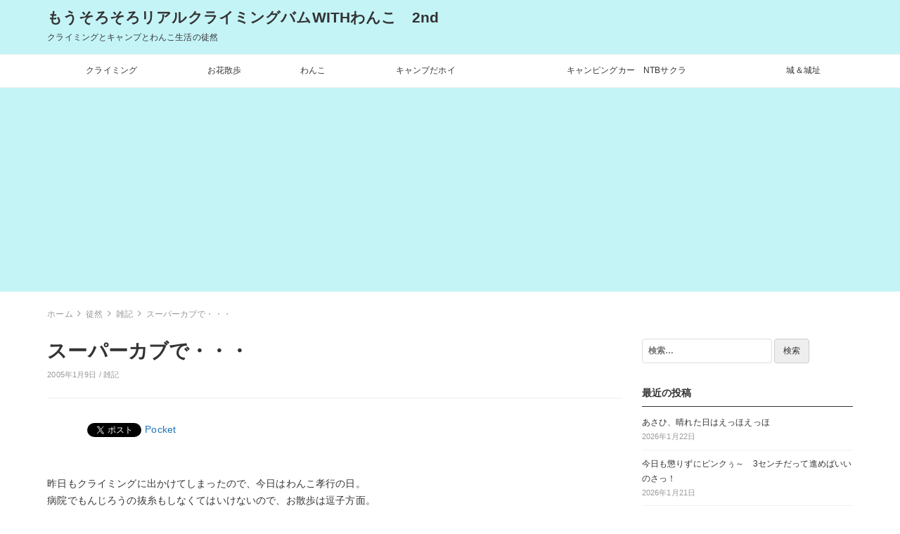

--- FILE ---
content_type: text/html; charset=UTF-8
request_url: https://mousorosoro.info/2005/01/09/%E3%82%B9%E3%83%BC%E3%83%91%E3%83%BC%E3%82%AB%E3%83%96%E3%81%A7%E3%83%BB%E3%83%BB%E3%83%BB/
body_size: 15322
content:
<!DOCTYPE html>
<html lang="ja">
<head>
		<title>スーパーカブで・・・ &#8211; もうそろそろリアルクライミングバムWITHわんこ　2nd</title>
<link rel='dns-prefetch' href='//s0.wp.com' />
<link rel='dns-prefetch' href='//cdnjs.cloudflare.com' />
<link rel='dns-prefetch' href='//s.w.org' />
<link rel="alternate" type="application/rss+xml" title="もうそろそろリアルクライミングバムWITHわんこ　2nd &raquo; フィード" href="https://mousorosoro.info/feed/" />
<link rel="alternate" type="application/rss+xml" title="もうそろそろリアルクライミングバムWITHわんこ　2nd &raquo; コメントフィード" href="https://mousorosoro.info/comments/feed/" />
<link rel="alternate" type="application/rss+xml" title="もうそろそろリアルクライミングバムWITHわんこ　2nd &raquo; スーパーカブで・・・ のコメントのフィード" href="https://mousorosoro.info/2005/01/09/%e3%82%b9%e3%83%bc%e3%83%91%e3%83%bc%e3%82%ab%e3%83%96%e3%81%a7%e3%83%bb%e3%83%bb%e3%83%bb/feed/" />
		<script type="text/javascript">
			window._wpemojiSettings = {"baseUrl":"https:\/\/s.w.org\/images\/core\/emoji\/12.0.0-1\/72x72\/","ext":".png","svgUrl":"https:\/\/s.w.org\/images\/core\/emoji\/12.0.0-1\/svg\/","svgExt":".svg","source":{"concatemoji":"https:\/\/mousorosoro.info\/wp-includes\/js\/wp-emoji-release.min.js?ver=5.3.20"}};
			!function(e,a,t){var n,r,o,i=a.createElement("canvas"),p=i.getContext&&i.getContext("2d");function s(e,t){var a=String.fromCharCode;p.clearRect(0,0,i.width,i.height),p.fillText(a.apply(this,e),0,0);e=i.toDataURL();return p.clearRect(0,0,i.width,i.height),p.fillText(a.apply(this,t),0,0),e===i.toDataURL()}function c(e){var t=a.createElement("script");t.src=e,t.defer=t.type="text/javascript",a.getElementsByTagName("head")[0].appendChild(t)}for(o=Array("flag","emoji"),t.supports={everything:!0,everythingExceptFlag:!0},r=0;r<o.length;r++)t.supports[o[r]]=function(e){if(!p||!p.fillText)return!1;switch(p.textBaseline="top",p.font="600 32px Arial",e){case"flag":return s([127987,65039,8205,9895,65039],[127987,65039,8203,9895,65039])?!1:!s([55356,56826,55356,56819],[55356,56826,8203,55356,56819])&&!s([55356,57332,56128,56423,56128,56418,56128,56421,56128,56430,56128,56423,56128,56447],[55356,57332,8203,56128,56423,8203,56128,56418,8203,56128,56421,8203,56128,56430,8203,56128,56423,8203,56128,56447]);case"emoji":return!s([55357,56424,55356,57342,8205,55358,56605,8205,55357,56424,55356,57340],[55357,56424,55356,57342,8203,55358,56605,8203,55357,56424,55356,57340])}return!1}(o[r]),t.supports.everything=t.supports.everything&&t.supports[o[r]],"flag"!==o[r]&&(t.supports.everythingExceptFlag=t.supports.everythingExceptFlag&&t.supports[o[r]]);t.supports.everythingExceptFlag=t.supports.everythingExceptFlag&&!t.supports.flag,t.DOMReady=!1,t.readyCallback=function(){t.DOMReady=!0},t.supports.everything||(n=function(){t.readyCallback()},a.addEventListener?(a.addEventListener("DOMContentLoaded",n,!1),e.addEventListener("load",n,!1)):(e.attachEvent("onload",n),a.attachEvent("onreadystatechange",function(){"complete"===a.readyState&&t.readyCallback()})),(n=t.source||{}).concatemoji?c(n.concatemoji):n.wpemoji&&n.twemoji&&(c(n.twemoji),c(n.wpemoji)))}(window,document,window._wpemojiSettings);
		</script>
		<!-- managing ads with Advanced Ads – https://wpadvancedads.com/ --><script>
					advanced_ads_ready=function(){var fns=[],listener,doc=typeof document==="object"&&document,hack=doc&&doc.documentElement.doScroll,domContentLoaded="DOMContentLoaded",loaded=doc&&(hack?/^loaded|^c/:/^loaded|^i|^c/).test(doc.readyState);if(!loaded&&doc){listener=function(){doc.removeEventListener(domContentLoaded,listener);window.removeEventListener("load",listener);loaded=1;while(listener=fns.shift())listener()};doc.addEventListener(domContentLoaded,listener);window.addEventListener("load",listener)}return function(fn){loaded?setTimeout(fn,0):fns.push(fn)}}();
			</script><style type="text/css">
img.wp-smiley,
img.emoji {
	display: inline !important;
	border: none !important;
	box-shadow: none !important;
	height: 1em !important;
	width: 1em !important;
	margin: 0 .07em !important;
	vertical-align: -0.1em !important;
	background: none !important;
	padding: 0 !important;
}
</style>
	<link rel='stylesheet' id='wp-block-library-css'  href='https://mousorosoro.info/wp-includes/css/dist/block-library/style.min.css?ver=5.3.20' type='text/css' media='all' />
<link rel='stylesheet' id='bootstrap-css'  href='https://mousorosoro.info/wp-content/themes/earn-pocket-money/assets/packages/bootstrap/dist/css/bootstrap.min.css?ver=1.1.8' type='text/css' media='all' />
<link rel='stylesheet' id='font-awesome-css'  href='https://mousorosoro.info/wp-content/themes/earn-pocket-money/assets/packages/font-awesome/css/font-awesome.min.css?ver=1.1.8' type='text/css' media='all' />
<link rel='stylesheet' id='slick-css'  href='https://mousorosoro.info/wp-content/themes/earn-pocket-money/assets/packages/slick-carousel/slick/slick.css?ver=1.1.8' type='text/css' media='all' />
<link rel='stylesheet' id='slick-theme-css'  href='https://mousorosoro.info/wp-content/themes/earn-pocket-money/assets/packages/slick-carousel/slick/slick-theme.css?ver=1.1.8' type='text/css' media='all' />
<link rel='stylesheet' id='earn-pocket-money-css'  href='https://mousorosoro.info/wp-content/themes/earn-pocket-money/assets/css/style.min.css?ver=1.1.8' type='text/css' media='all' />
<link rel='stylesheet' id='va-social-buzz-css'  href='https://mousorosoro.info/wp-content/plugins/va-social-buzz/assets/css/style.min.css?ver=1.1.14' type='text/css' media='all' />
<style id='va-social-buzz-inline-css' type='text/css'>
.va-social-buzz .vasb_fb .vasb_fb_thumbnail{background-image:url(https://mousorosoro.info/wp-content/uploads/-000/-1/cropped-f69100f32d24793c058fc125616a1f85.jpg);}#secondary #widget-area .va-social-buzz .vasb_fb .vasb_fb_like,#secondary .widget-area .va-social-buzz .vasb_fb .vasb_fb_like,#secondary.widget-area .va-social-buzz .vasb_fb .vasb_fb_like,.secondary .widget-area .va-social-buzz .vasb_fb .vasb_fb_like,.sidebar-container .va-social-buzz .vasb_fb .vasb_fb_like,.va-social-buzz .vasb_fb .vasb_fb_like{background-color:rgba(43,43,43,0.7);color:#ffffff;}@media only screen and (min-width:711px){.va-social-buzz .vasb_fb .vasb_fb_like{background-color:rgba(43,43,43,1);}}
</style>
<link rel='stylesheet' id='jetpack_css-css'  href='https://mousorosoro.info/wp-content/plugins/jetpack/css/jetpack.css?ver=8.0.3' type='text/css' media='all' />
<script type='text/javascript' src='https://mousorosoro.info/wp-includes/js/jquery/jquery.js?ver=1.12.4-wp'></script>
<script type='text/javascript' src='https://mousorosoro.info/wp-includes/js/jquery/jquery-migrate.min.js?ver=1.4.1'></script>
<!--[if lt IE 9]>
<script type='text/javascript' src='https://mousorosoro.info/wp-content/themes/earn-pocket-money/assets/packages/html5shiv/dist/html5shiv.min.js?ver=5.3.20'></script>
<![endif]-->
<link rel='https://api.w.org/' href='https://mousorosoro.info/wp-json/' />
<link rel="EditURI" type="application/rsd+xml" title="RSD" href="https://mousorosoro.info/xmlrpc.php?rsd" />
<link rel="wlwmanifest" type="application/wlwmanifest+xml" href="https://mousorosoro.info/wp-includes/wlwmanifest.xml" /> 
<link rel='prev' title='sasuke' href='https://mousorosoro.info/2005/01/04/sasuke/' />
<link rel='next' title='まったり湯河原' href='https://mousorosoro.info/2005/01/10/%e3%81%be%e3%81%a3%e3%81%9f%e3%82%8a%e6%b9%af%e6%b2%b3%e5%8e%9f/' />
<meta name="generator" content="WordPress 5.3.20" />
<link rel="canonical" href="https://mousorosoro.info/2005/01/09/%e3%82%b9%e3%83%bc%e3%83%91%e3%83%bc%e3%82%ab%e3%83%96%e3%81%a7%e3%83%bb%e3%83%bb%e3%83%bb/" />
<link rel='shortlink' href='https://wp.me/paqYYi-9so' />
<link rel="alternate" type="application/json+oembed" href="https://mousorosoro.info/wp-json/oembed/1.0/embed?url=https%3A%2F%2Fmousorosoro.info%2F2005%2F01%2F09%2F%25e3%2582%25b9%25e3%2583%25bc%25e3%2583%2591%25e3%2583%25bc%25e3%2582%25ab%25e3%2583%2596%25e3%2581%25a7%25e3%2583%25bb%25e3%2583%25bb%25e3%2583%25bb%2F" />
<link rel="alternate" type="text/xml+oembed" href="https://mousorosoro.info/wp-json/oembed/1.0/embed?url=https%3A%2F%2Fmousorosoro.info%2F2005%2F01%2F09%2F%25e3%2582%25b9%25e3%2583%25bc%25e3%2583%2591%25e3%2583%25bc%25e3%2582%25ab%25e3%2583%2596%25e3%2581%25a7%25e3%2583%25bb%25e3%2583%25bb%25e3%2583%25bb%2F&#038;format=xml" />

<link rel='dns-prefetch' href='//v0.wordpress.com'/>
<style type='text/css'>img#wpstats{display:none}</style>		<meta charset="UTF-8">
		<meta name="viewport" content="width=device-width, initial-scale=1, maximum-scale=1, user-scalable=0">
		<link rel="profile" href="http://gmpg.org/xfn/11">
				<link rel="pingback" href="https://mousorosoro.info/xmlrpc.php">
						<meta property="og:title" content="スーパーカブで・・・">
		<meta property="og:type" content="article">
		<meta property="og:url" content="https://mousorosoro.info/2005/01/09/%e3%82%b9%e3%83%bc%e3%83%91%e3%83%bc%e3%82%ab%e3%83%96%e3%81%a7%e3%83%bb%e3%83%bb%e3%83%bb/">
		<meta property="og:image" content="">
		<meta property="og:site_name" content="もうそろそろリアルクライミングバムWITHわんこ　2nd">
		<meta property="og:locale" content="ja_JP">
		<meta property="og:description" content="昨日もクライミングに出かけてしまったので、今日はわんこ孝行の日。 病院でもんじろうの抜糸もしなくてはいけないの&hellip;">
			<meta name="twitter:card" content="summary">
		<style>
html { font-size: 14px }
body { font-family: -apple-system, BlinkMacSystemFont, Helvetica, Meiryo, MyYuGothicM, YuGothic, "Helvetica Neue", sans-serif;; background-color: #fff }
a { color: #1e73be }
.l-header { background-color: #c5f4f7 }
.p-global-nav { background-color: #fff }
.p-global-nav .menu > .menu-item > a { color: #333 }
.l-footer { background-color: #fff }
.l-footer { color: #c9c9c9 }
.l-footer .c-widget__title { border-color: #c9c9c9 }
.l-footer a { color: #828282 }
@media screen and (min-width: 992px) { .p-footer-widgets .c-widget { width: 50%; } .p-footer-widgets .c-widget:nth-child(2n + 1) { clear: both; } }
</style>
		
<!-- BEGIN: WP Social Bookmarking Light HEAD -->


<script>
    (function (d, s, id) {
        var js, fjs = d.getElementsByTagName(s)[0];
        if (d.getElementById(id)) return;
        js = d.createElement(s);
        js.id = id;
        js.src = "//connect.facebook.net/en_US/sdk.js#xfbml=1&version=v2.7";
        fjs.parentNode.insertBefore(js, fjs);
    }(document, 'script', 'facebook-jssdk'));
</script>

<style type="text/css">
    .wp_social_bookmarking_light{
    border: 0 !important;
    padding: 10px 0 20px 0 !important;
    margin: 0 !important;
}
.wp_social_bookmarking_light div{
    float: left !important;
    border: 0 !important;
    padding: 0 !important;
    margin: 0 5px 0px 0 !important;
    min-height: 30px !important;
    line-height: 18px !important;
    text-indent: 0 !important;
}
.wp_social_bookmarking_light img{
    border: 0 !important;
    padding: 0;
    margin: 0;
    vertical-align: top !important;
}
.wp_social_bookmarking_light_clear{
    clear: both !important;
}
#fb-root{
    display: none;
}
.wsbl_facebook_like iframe{
    max-width: none !important;
}
.wsbl_pinterest a{
    border: 0px !important;
}
</style>
<!-- END: WP Social Bookmarking Light HEAD -->
<link rel="icon" href="https://mousorosoro.info/wp-content/uploads/-000/-1/cropped-f69100f32d24793c058fc125616a1f85-32x32.jpg" sizes="32x32" />
<link rel="icon" href="https://mousorosoro.info/wp-content/uploads/-000/-1/cropped-f69100f32d24793c058fc125616a1f85-192x192.jpg" sizes="192x192" />
<link rel="apple-touch-icon-precomposed" href="https://mousorosoro.info/wp-content/uploads/-000/-1/cropped-f69100f32d24793c058fc125616a1f85-180x180.jpg" />
<meta name="msapplication-TileImage" content="https://mousorosoro.info/wp-content/uploads/-000/-1/cropped-f69100f32d24793c058fc125616a1f85-270x270.jpg" />
	<script async src="//pagead2.googlesyndication.com/pagead/js/adsbygoogle.js"></script>
<script>
  (adsbygoogle = window.adsbygoogle || []).push({
    google_ad_client: "ca-pub-5980143232242976",
    enable_page_level_ads: true
  });
</script>
	
</head>
<body class="post-template-default single single-post postid-36356 single-format-standard">
<div id="container" class="l-container">

<header class="l-header" role="banner">
	<div class="container">
		<div class="p-site-branding">
			<h1 class="p-site-branding__title">
									<a href="https://mousorosoro.info">もうそろそろリアルクライミングバムWITHわんこ　2nd</a>
							</h1>

							<div class="p-site-branding__description">
					クライミングとキャンプとわんこ生活の徒然				</div>
					</div>

			</div>

		<nav class="p-global-nav hidden-xs hidden-sm" role="navigation">
		<div class="container">
		<ul id="menu-%e3%83%a1%e3%83%8b%e3%83%a5%e3%83%bc" class="menu"><li id="menu-item-52621" class="menu-item menu-item-type-taxonomy menu-item-object-category menu-item-52621"><a href="https://mousorosoro.info/category/%e3%82%af%e3%83%a9%e3%82%a4%e3%83%9f%e3%83%b3%e3%82%b0/">クライミング</a></li>
<li id="menu-item-55459" class="menu-item menu-item-type-taxonomy menu-item-object-category menu-item-55459"><a href="https://mousorosoro.info/category/%e3%81%8a%e8%8a%b1%e6%95%a3%e6%ad%a9/">お花散歩</a></li>
<li id="menu-item-52622" class="menu-item menu-item-type-taxonomy menu-item-object-category menu-item-52622"><a href="https://mousorosoro.info/category/%e3%82%8f%e3%82%93%e3%81%93/">わんこ</a></li>
<li id="menu-item-52623" class="menu-item menu-item-type-taxonomy menu-item-object-category menu-item-52623"><a href="https://mousorosoro.info/category/%e3%82%ad%e3%83%a3%e3%83%b3%e3%83%97%e3%81%a0%e3%83%9b%e3%82%a4/">キャンプだホイ</a></li>
<li id="menu-item-52711" class="menu-item menu-item-type-taxonomy menu-item-object-category menu-item-52711"><a href="https://mousorosoro.info/category/%e3%82%ad%e3%83%a3%e3%83%b3%e3%83%94%e3%83%b3%e3%82%b0%e3%82%ab%e3%83%bc/">キャンピングカー　NTBサクラ</a></li>
<li id="menu-item-53238" class="menu-item menu-item-type-taxonomy menu-item-object-category menu-item-53238"><a href="https://mousorosoro.info/category/%e5%9f%8e%ef%bc%86%e5%9f%8e%e5%9d%80/">城＆城址</a></li>
</ul>		</div>
	</nav>
	
		<div class="hidden-md hidden-lg">
		<div class="c-hamburger-btn" aria-expanded="false" aria-control="drawer-nav">
			<div class="c-hamburger-btn__bars">
				<div class="c-hamburger-btn__bar"></div>
				<div class="c-hamburger-btn__bar"></div>
				<div class="c-hamburger-btn__bar"></div>
			</div>
			<div class="c-hamburger-btn__label">
				MENU
			</div>
		</div>
		<nav class="p-drawer-nav" id="drawer-nav" role="navigation" aria-hidden="true">
			<ul id="menu-%e3%83%a1%e3%83%8b%e3%83%a5%e3%83%bc-1" class="menu"><li class="menu-item menu-item-type-taxonomy menu-item-object-category menu-item-52621"><a href="https://mousorosoro.info/category/%e3%82%af%e3%83%a9%e3%82%a4%e3%83%9f%e3%83%b3%e3%82%b0/">クライミング</a></li>
<li class="menu-item menu-item-type-taxonomy menu-item-object-category menu-item-55459"><a href="https://mousorosoro.info/category/%e3%81%8a%e8%8a%b1%e6%95%a3%e6%ad%a9/">お花散歩</a></li>
<li class="menu-item menu-item-type-taxonomy menu-item-object-category menu-item-52622"><a href="https://mousorosoro.info/category/%e3%82%8f%e3%82%93%e3%81%93/">わんこ</a></li>
<li class="menu-item menu-item-type-taxonomy menu-item-object-category menu-item-52623"><a href="https://mousorosoro.info/category/%e3%82%ad%e3%83%a3%e3%83%b3%e3%83%97%e3%81%a0%e3%83%9b%e3%82%a4/">キャンプだホイ</a></li>
<li class="menu-item menu-item-type-taxonomy menu-item-object-category menu-item-52711"><a href="https://mousorosoro.info/category/%e3%82%ad%e3%83%a3%e3%83%b3%e3%83%94%e3%83%b3%e3%82%b0%e3%82%ab%e3%83%bc/">キャンピングカー　NTBサクラ</a></li>
<li class="menu-item menu-item-type-taxonomy menu-item-object-category menu-item-53238"><a href="https://mousorosoro.info/category/%e5%9f%8e%ef%bc%86%e5%9f%8e%e5%9d%80/">城＆城址</a></li>
</ul>		</nav>
	</div>
	</header>

<div class="container">
	<div class="l-contents" role="document">
		<div class="c-breadcrumbs">
	<ol class="c-breadcrumbs__list" itemscope itemtype="http://schema.org/BreadcrumbList">
				<li class="c-breadcrumbs__item" itemprop="itemListElement" itemscope itemtype="http://schema.org/ListItem">
						<a itemscope itemtype="http://schema.org/Thing" itemprop="item" href="https://mousorosoro.info">
				<span itemprop="name">ホーム</span>
			</a>
						<meta itemprop="position" content="1" />
		</li>
				<li class="c-breadcrumbs__item" itemprop="itemListElement" itemscope itemtype="http://schema.org/ListItem">
						<a itemscope itemtype="http://schema.org/Thing" itemprop="item" href="https://mousorosoro.info/category/%e5%be%92%e7%84%b6/">
				<span itemprop="name">徒然</span>
			</a>
						<meta itemprop="position" content="2" />
		</li>
				<li class="c-breadcrumbs__item" itemprop="itemListElement" itemscope itemtype="http://schema.org/ListItem">
						<a itemscope itemtype="http://schema.org/Thing" itemprop="item" href="https://mousorosoro.info/category/%e5%be%92%e7%84%b6/%e9%9b%91%e8%a8%98/">
				<span itemprop="name">雑記</span>
			</a>
						<meta itemprop="position" content="3" />
		</li>
				<li class="c-breadcrumbs__item" itemprop="itemListElement" itemscope itemtype="http://schema.org/ListItem">
						<span itemscope itemtype="http://schema.org/Thing" itemprop="item">
				<span itemprop="name">スーパーカブで・・・</span>
			</span>
						<meta itemprop="position" content="4" />
		</li>
			</ol>
</div>

		<div class="l-contents__main">
			<main class="l-main" role="main">

								<article class="post-36356 post type-post status-publish format-standard category-36 c-entry">
					<header class="c-entry__header">
						<h1 class="c-entry__title">スーパーカブで・・・</h1>
						<div class="c-entry__meta">
							2005年1月9日							/
							<a href="https://mousorosoro.info/category/%e5%be%92%e7%84%b6/%e9%9b%91%e8%a8%98/" rel="category tag">雑記</a>													</div>
					</header>

					
					
					<div class="c-entry__content">
						<div class='wp_social_bookmarking_light'>
            <div class="wsbl_hatena_button"><a href="//b.hatena.ne.jp/entry/https://mousorosoro.info/2005/01/09/%e3%82%b9%e3%83%bc%e3%83%91%e3%83%bc%e3%82%ab%e3%83%96%e3%81%a7%e3%83%bb%e3%83%bb%e3%83%bb/" class="hatena-bookmark-button" data-hatena-bookmark-title="スーパーカブで・・・" data-hatena-bookmark-layout="simple-balloon" title="このエントリーをはてなブックマークに追加"> <img src="//b.hatena.ne.jp/images/entry-button/button-only@2x.png" alt="このエントリーをはてなブックマークに追加" width="20" height="20" style="border: none;" /></a><script type="text/javascript" src="//b.hatena.ne.jp/js/bookmark_button.js" charset="utf-8" async="async"></script></div>
            <div class="wsbl_facebook_like"><div id="fb-root"></div><fb:like href="https://mousorosoro.info/2005/01/09/%e3%82%b9%e3%83%bc%e3%83%91%e3%83%bc%e3%82%ab%e3%83%96%e3%81%a7%e3%83%bb%e3%83%bb%e3%83%bb/" layout="button_count" action="like" width="100" share="false" show_faces="false" ></fb:like></div>
            <div class="wsbl_twitter"><a href="https://twitter.com/share" class="twitter-share-button" data-url="https://mousorosoro.info/2005/01/09/%e3%82%b9%e3%83%bc%e3%83%91%e3%83%bc%e3%82%ab%e3%83%96%e3%81%a7%e3%83%bb%e3%83%bb%e3%83%bb/" data-text="スーパーカブで・・・">Tweet</a></div>
            <div class="wsbl_pocket"><a href="https://getpocket.com/save" class="pocket-btn" data-lang="en" data-save-url="https://mousorosoro.info/2005/01/09/%e3%82%b9%e3%83%bc%e3%83%91%e3%83%bc%e3%82%ab%e3%83%96%e3%81%a7%e3%83%bb%e3%83%bb%e3%83%bb/" data-pocket-count="none" data-pocket-align="left" >Pocket</a><script type="text/javascript">!function(d,i){if(!d.getElementById(i)){var j=d.createElement("script");j.id=i;j.src="https://widgets.getpocket.com/v1/j/btn.js?v=1";var w=d.getElementById(i);d.body.appendChild(j);}}(document,"pocket-btn-js");</script></div>
    </div>
<br class='wp_social_bookmarking_light_clear' />
<p>昨日もクライミングに出かけてしまったので、今日はわんこ孝行の日。<br />
病院でもんじろうの抜糸もしなくてはいけないので、お散歩は逗子方面。<br />
丁度御用邸の裏に海に面した良い公園がある。夏以外は駐車場も無料開放。<br />
・・・３連休のせいか、今日は駐車場が満杯で最後の一台に滑り込めた。<br />
わんこ天国の海岸はお友達がいっぱいで、散々遊びまわってこれでお留守番の不満も解消してくれたかな？<br />
ちなみにこのあたりではもんぴとのホームページを見てくれている人が多く、知らない人から声をかけられることも多数あり、あんなひどいページを作ってるのをちょっと恥ずかしく思う・・・。</p>
<p>朝海に行く途中、逗子の町を通ったら、市民マラソン大会のようなものを開催していた。<br />
お正月の駅伝は諸事情でよく見に行くから、先導や沿道の警備員もあんな感じのものだという先入観があった。今日のマラソン大会はどうやら朝日新聞主宰らしい。<br />
先導は白バイではなく、朝日新聞の旗を掲げた、新聞配達のスーパーカブ。<br />
スーパーカブに先導されたランナーは白バイに先導されたランナーより、庶民的に見えた。</p>
<p>なんかおかしくて、微笑ましい光景だった。</p>
<div class="va-social-buzz"><div class="vasb_fb"><div class="vasb_fb_thumbnail"></div><div class="vasb_fb_like"><p class="vasb_fb_like_text">この記事が気に入ったら<br>いいね ! しよう</p><div class="fb-like" data-href="https://www.facebook.com/makiko.komi" data-layout="button_count" data-action="like" data-show-faces="false" data-share="false"></div></div><!-- //.vasb_fb_like --></div><!-- //.vasb_fb --><div class="vasb_share"><div class="vasb_share_button vasb_share_button-fb"><a href="https://www.facebook.com/sharer/sharer.php?u=https%3A%2F%2Fmousorosoro.info%2F2005%2F01%2F09%2F%25E3%2582%25B9%25E3%2583%25BC%25E3%2583%2591%25E3%2583%25BC%25E3%2582%25AB%25E3%2583%2596%25E3%2581%25A7%25E3%2583%25BB%25E3%2583%25BB%25E3%2583%25BB"><i class="vasb_icon"></i><span class="vasb_share_button_text">シェアする</span></a></div><!-- //.vasb_share_button-fb --><div class="vasb_share_button vasb_share_button-twttr"><a href="https://twitter.com/share?url=https%3A%2F%2Fmousorosoro.info%2F2005%2F01%2F09%2F%25E3%2582%25B9%25E3%2583%25BC%25E3%2583%2591%25E3%2583%25BC%25E3%2582%25AB%25E3%2583%2596%25E3%2581%25A7%25E3%2583%25BB%25E3%2583%25BB%25E3%2583%25BB&text=%E3%82%B9%E3%83%BC%E3%83%91%E3%83%BC%E3%82%AB%E3%83%96%E3%81%A7%E3%83%BB%E3%83%BB%E3%83%BB%20%E2%80%93%20%E3%82%82%E3%81%86%E3%81%9D%E3%82%8D%E3%81%9D%E3%82%8D%E3%83%AA%E3%82%A2%E3%83%AB%E3%82%AF%E3%83%A9%E3%82%A4%E3%83%9F%E3%83%B3%E3%82%B0%E3%83%90%E3%83%A0WITH%E3%82%8F%E3%82%93%E3%81%93%E3%80%802nd"><i class="vasb_icon"></i><span class="vasb_share_button_text">ツイートする</span></a></div><!-- //.vasb_share_button-twttr --></div><!-- //.vasb_share --></div><!-- //.va-social-buzz -->					</div>
				</article>

				<div class="p-ad-and-related-posts">
					<h2 class="p-ad-and-related-posts__title">関連記事＆広告</h2>

					
					
										<div class="c-ad-double-rectangle p-ad-and-related-posts__ad">
						<div class="row">
													</div>
					</div>
					
					<div class="c-related-posts p-ad-and-related-posts__related-posts">
								<ul class="c-entries">
					<li class="c-entries__item">
				<a href="https://mousorosoro.info/2008/07/20/%e6%a2%85%e9%9b%a8%e7%9c%9f%e3%81%a3%e5%8f%aa%e4%b8%ad%e3%81%ae%e5%8c%97%e6%b5%b7%e9%81%93%e3%81%a7%e3%83%bb%e3%83%bb%e3%83%bb%e3%83%bb%e3%81%9d%e3%81%ae3/">
					<section class="c-entry-summary">
		<div class="c-entry-summary__figure"
		style="background-image: url( https://mousorosoro.info/wp-content/uploads/2018/11/3hearts-8.gif );"
	></div>
	<div class="c-entry-summary__body">
		<h2 class="c-entry-summary__title">梅雨真っ只中の北海道で・・・・その3</h2>
		<div class="c-entry-summary__excerpt">
			<p>さー♪ 朝だ♪朝だ♪ 北海道の高原のようなさわやかな朝だ～♪ ・・・・とテントから顔を出すと・・・・・・ またもや 雨。 ・・・・本当に北海道には梅雨がないのかっ？？？ 3日間雨降り続く北海道なんて聞いたことないぞっ！！ [&hellip;]</p>
		</div>
					<div class="c-entry-summary__meta">
				2008年7月20日				/
				クライミング			</div>
			</div>
</section>
				</a>
			</li>
					<li class="c-entries__item">
				<a href="https://mousorosoro.info/2013/12/15/%e3%81%aa%e3%82%81%e3%81%a6%e3%81%8b%e3%81%8b%e3%81%a3%e3%81%a1%e3%82%83%e3%81%84%e3%81%91%e3%81%aa%e3%81%84%e5%a4%a7%e9%ad%94%e7%8e%8b%e3%81%a3/">
					<section class="c-entry-summary">
		<div class="c-entry-summary__figure"
		style="background-image: url( https://mousorosoro.info/wp-content/uploads/2018/11/face_ase2-67.gif );"
	></div>
	<div class="c-entry-summary__body">
		<h2 class="c-entry-summary__title">なめてかかっちゃいけない大魔王っ</h2>
		<div class="c-entry-summary__excerpt">
			<p>あけて二日目。 昨日の強風予報が嘘のような穏やかな天気だけど、空気は冷たく、雲が多い。 はまちゃんは城ヶ崎へ転戦したので、本日のメンバーはコバ隊長、私、猫ちゃん、白さん。 朝ごはんを食べてゆっくりと岩場へ。昨日よりは人が [&hellip;]</p>
		</div>
					<div class="c-entry-summary__meta">
				2013年12月15日				/
				城山			</div>
			</div>
</section>
				</a>
			</li>
					<li class="c-entries__item">
				<a href="https://mousorosoro.info/2021/06/02/%e3%81%b5%e3%82%93%ef%bc%81%e5%ae%bf%e9%a1%8c%e7%89%87%e3%81%a5%e3%81%91%e3%81%9f%ef%bc%a0j%e3%82%a6%e3%82%a9%e3%83%bc%e3%83%ab/">
					<section class="c-entry-summary">
		<div class="c-entry-summary__figure"
		style="background-image: url( https://mousorosoro.info/wp-content/uploads/2021/06/IMG_5425-375x500.jpg );"
	></div>
	<div class="c-entry-summary__body">
		<h2 class="c-entry-summary__title">ふん！やったぜ。宿題片づけた＠Jウォール</h2>
		<div class="c-entry-summary__excerpt">
			<p>検温が必要なJウォール。 ・・・・今日測られたのは熱ではなくおでこの広さでした。 そりゃ、あたし、おでこ広いけれども&#8221;(-&#8220;&#8221;-)&#8221; さ、宿題片づけるぞ♪ ルーフ課題でアッ [&hellip;]</p>
		</div>
					<div class="c-entry-summary__meta">
				2021年6月2日				/
				クライミングジム, Ｊウォール / <i class="fa fa-tags" aria-hidden="true"></i> クライミング			</div>
			</div>
</section>
				</a>
			</li>
			</ul>
					</div>
				</div>

				
<div id="comments" class="p-comments-area">
			<h2 class="p-comments-area__title">この記事へのコメント</h2>

		
		<ol class="p-comments">
					<li id="comment-31261" class="comment even thread-even depth-1">
			<article id="div-comment-31261" class="comment-body">
				<footer class="comment-meta">
					<div class="comment-author vcard">
												<b class="fn">ぱない</b> <span class="says">より:</span>					</div><!-- .comment-author -->

					<div class="comment-metadata">
						<a href="https://mousorosoro.info/2005/01/09/%e3%82%b9%e3%83%bc%e3%83%91%e3%83%bc%e3%82%ab%e3%83%96%e3%81%a7%e3%83%bb%e3%83%bb%e3%83%bb/#comment-31261">
							<time datetime="2005-01-09T17:41:28+09:00">
								2005年1月9日 5:41 PM							</time>
						</a>
											</div><!-- .comment-metadata -->

									</footer><!-- .comment-meta -->

				<div class="comment-content">
					<p>御用邸の裏<br />
あー、あそこいいところですよねぇ。一度だけ行ったことあります。もっと連れて行ってやりたいんですけどさすがに遠くてお金もかかるのでなかなか行けませぬ。<br />
もんちゃん、元気そうでなによりです。</p>
				</div><!-- .comment-content -->

				<div class="reply"><a rel='nofollow' class='comment-reply-link' href='https://mousorosoro.info/2005/01/09/%e3%82%b9%e3%83%bc%e3%83%91%e3%83%bc%e3%82%ab%e3%83%96%e3%81%a7%e3%83%bb%e3%83%bb%e3%83%bb/?replytocom=31261#respond' data-commentid="31261" data-postid="36356" data-belowelement="div-comment-31261" data-respondelement="respond" aria-label='ぱない に返信'>返信</a></div>			</article><!-- .comment-body -->
		</li><!-- #comment-## -->
		<li id="comment-31262" class="comment odd alt thread-odd thread-alt depth-1">
			<article id="div-comment-31262" class="comment-body">
				<footer class="comment-meta">
					<div class="comment-author vcard">
												<b class="fn">まっきー</b> <span class="says">より:</span>					</div><!-- .comment-author -->

					<div class="comment-metadata">
						<a href="https://mousorosoro.info/2005/01/09/%e3%82%b9%e3%83%bc%e3%83%91%e3%83%bc%e3%82%ab%e3%83%96%e3%81%a7%e3%83%bb%e3%83%bb%e3%83%bb/#comment-31262">
							<time datetime="2005-01-09T20:42:41+09:00">
								2005年1月9日 8:42 PM							</time>
						</a>
											</div><!-- .comment-metadata -->

									</footer><!-- .comment-meta -->

				<div class="comment-content">
					<p>ありがとー<br />
ご心配おかけしました。抜糸中は大悲鳴で次のわんちゃんたちを恐慌状態へおとし入れてましたが。</p>
<p>私のすんでるとこ適度に田舎でいいですよ♪<br />
海でも山でもわんこわんだーらんどが一杯で。</p>
				</div><!-- .comment-content -->

				<div class="reply"><a rel='nofollow' class='comment-reply-link' href='https://mousorosoro.info/2005/01/09/%e3%82%b9%e3%83%bc%e3%83%91%e3%83%bc%e3%82%ab%e3%83%96%e3%81%a7%e3%83%bb%e3%83%bb%e3%83%bb/?replytocom=31262#respond' data-commentid="31262" data-postid="36356" data-belowelement="div-comment-31262" data-respondelement="respond" aria-label='まっきー に返信'>返信</a></div>			</article><!-- .comment-body -->
		</li><!-- #comment-## -->
		</ol>

			
	
		<div id="respond" class="comment-respond">
		<h3 id="reply-title" class="comment-reply-title">コメントを残す <small><a rel="nofollow" id="cancel-comment-reply-link" href="/2005/01/09/%E3%82%B9%E3%83%BC%E3%83%91%E3%83%BC%E3%82%AB%E3%83%96%E3%81%A7%E3%83%BB%E3%83%BB%E3%83%BB/#respond" style="display:none;">コメントをキャンセル</a></small></h3><form action="https://mousorosoro.info/wp-comments-post.php" method="post" id="commentform" class="comment-form" novalidate><p class="comment-notes"><span id="email-notes">メールアドレスが公開されることはありません。</span> <span class="required">*</span> が付いている欄は必須項目です</p><p class="comment-form-comment"><label for="comment">コメント</label> <textarea id="comment" name="comment" cols="45" rows="8" maxlength="65525" required="required"></textarea></p><p class="comment-form-author"><label for="author">名前 <span class="required">*</span></label> <input id="author" name="author" type="text" value="" size="30" maxlength="245" required='required' /></p>
<p class="comment-form-email"><label for="email">メール <span class="required">*</span></label> <input id="email" name="email" type="email" value="" size="30" maxlength="100" aria-describedby="email-notes" required='required' /></p>
<p class="comment-form-url"><label for="url">サイト</label> <input id="url" name="url" type="url" value="" size="30" maxlength="200" /></p>
<p class="comment-subscription-form"><input type="checkbox" name="subscribe_blog" id="subscribe_blog" value="subscribe" style="width: auto; -moz-appearance: checkbox; -webkit-appearance: checkbox;" /> <label class="subscribe-label" id="subscribe-blog-label" for="subscribe_blog">新しい投稿をメールで受け取る</label></p><p class="form-submit"><input name="submit" type="submit" id="submit" class="submit" value="コメントを送信" /> <input type='hidden' name='comment_post_ID' value='36356' id='comment_post_ID' />
<input type='hidden' name='comment_parent' id='comment_parent' value='0' />
</p></form>	</div><!-- #respond -->
	</div>
				
			</main>
		</div>
		<div class="l-contents__aside">
			<aside class="_l-sidebar" role="complementary">
		<div class="p-sidebar-widgets">
		<section id="search-2" class="c-widget widget_search"><form role="search" method="get" class="search-form" action="https://mousorosoro.info/">
				<label>
					<span class="screen-reader-text">検索:</span>
					<input type="search" class="search-field" placeholder="検索&hellip;" value="" name="s" />
				</label>
				<input type="submit" class="search-submit" value="検索" />
			</form></section>		<section id="recent-posts-2" class="c-widget widget_recent_entries">		<h2 class="c-widget__title">最近の投稿</h2>		<ul>
											<li>
					<a href="https://mousorosoro.info/2026/01/22/%e3%81%82%e3%81%95%e3%81%b2%e3%80%81%e6%99%b4%e3%82%8c%e3%81%9f%e6%97%a5%e3%81%af%e3%81%88%e3%81%a3%e3%81%bb%e3%81%88%e3%81%a3%e3%81%bb/">あさひ、晴れた日はえっほえっほ</a>
											<span class="post-date">2026年1月22日</span>
									</li>
											<li>
					<a href="https://mousorosoro.info/2026/01/21/%e4%bb%8a%e6%97%a5%e3%82%82%e6%87%b2%e3%82%8a%e3%81%9a%e3%81%ab%e3%83%94%e3%83%b3%e3%82%af%e3%81%85%ef%bd%9e%e3%80%803%e3%82%bb%e3%83%b3%e3%83%81%e3%81%a0%e3%81%a3%e3%81%a6%e9%80%b2%e3%82%81%e3%81%b0/">今日も懲りずにピンクぅ～　3センチだって進めばいいのさっ！</a>
											<span class="post-date">2026年1月21日</span>
									</li>
											<li>
					<a href="https://mousorosoro.info/2026/01/20/%e3%82%b8%e3%82%a7%e3%82%a4%e3%82%a6%e3%82%a9%e3%83%bc%e3%83%ab%e3%82%a2%e3%82%bb%e3%83%b3%e3%83%88%ef%bc%93%e5%91%a8%e5%b9%b4%ef%bc%86%e3%81%9d%e3%81%97%e3%81%a6%e3%83%94%e3%83%b3%e3%82%af%ef%bd%9e/">ジェイウォールアセント３周年＆そしてピンク～(；一_一)</a>
											<span class="post-date">2026年1月20日</span>
									</li>
											<li>
					<a href="https://mousorosoro.info/2026/01/18/%e3%82%ad%e3%83%a3%e3%83%b3%e3%83%97%e5%a0%b4%ef%bc%86%ef%bd%92%ef%bd%96%e3%83%91%e3%83%bc%e3%82%af%e3%80%80%e5%82%99%e5%bf%98%e9%8c%b228/">キャンプ場＆ＲＶパーク　備忘録28</a>
											<span class="post-date">2026年1月18日</span>
									</li>
											<li>
					<a href="https://mousorosoro.info/2026/01/17/%e4%bb%8a%e6%97%a5%e3%81%af%e4%b8%8b%e8%a6%8b%e3%81%a7u-base-camp%e3%81%b8/">今日は下見でU-BASE CAMPへ</a>
											<span class="post-date">2026年1月17日</span>
									</li>
											<li>
					<a href="https://mousorosoro.info/2026/01/16/%e5%90%8c%e8%a1%8c%e4%ba%8c%e4%ba%ba%e3%83%bb%e3%83%bb%e3%83%bb%e3%83%bb%e3%81%a8%e5%9b%9b%e3%81%a4%e8%b6%b3%e4%ba%8c%e5%8c%b9%e3%81%a8%e6%83%b3%e3%81%84%e3%82%92%e9%a6%b3%e3%81%9b%e3%82%8b%e4%ba%ba/">同行二人・・・・と四つ足二匹と想いを馳せる人も一緒に・・・・か</a>
											<span class="post-date">2026年1月16日</span>
									</li>
											<li>
					<a href="https://mousorosoro.info/2026/01/15/%e3%82%af%e3%83%a9%e3%82%a4%e3%83%9f%e3%83%b3%e3%82%b0%e3%81%af%e3%81%a1%e3%82%87%e3%81%a3%e3%81%a8%e3%81%97%e3%81%9f%e8%ba%ab%e4%bd%93%e3%81%ae%e4%bd%bf%e3%81%84%e6%96%b9%e3%81%a0%e3%81%aa%e3%83%bb/">クライミングはちょっとした身体の使い方だな・・・・って今更(笑)</a>
											<span class="post-date">2026年1月15日</span>
									</li>
											<li>
					<a href="https://mousorosoro.info/2026/01/13/%e3%81%82%e3%81%95%e3%81%b2%e5%a4%a7%e6%ae%bf%e3%81%a1%e3%82%85%e3%82%8b%e3%81%a1%e3%82%85%e3%82%8b%e3%81%ae%e5%b7%bb/">あさひ大殿ちゅるちゅるの巻</a>
											<span class="post-date">2026年1月13日</span>
									</li>
											<li>
					<a href="https://mousorosoro.info/2026/01/12/%e8%82%a9%e3%81%8c%e3%81%84%e3%81%a6%e3%83%bc%e3%81%9c%ef%bc%a0%e3%82%a2%e3%82%a4%e3%82%ac%e3%83%bc%e3%81%ae%e3%83%94%e3%83%b3%e3%82%af/">肩がいてーぜ＠アイガーのピンク</a>
											<span class="post-date">2026年1月12日</span>
									</li>
											<li>
					<a href="https://mousorosoro.info/2026/01/11/%e8%8a%b1%e6%b4%bb%e3%81%a7%e5%8d%83%e8%91%89%e3%83%bb%e3%83%bb%e3%83%bb%e3%83%bb%e5%b8%b0%e3%82%8a%e3%81%af%e9%a2%a8%e9%80%9f18%ef%bd%8d%ef%bc%bc%e2%97%8eo%e2%97%8e%ef%bc%8f/">花活で千葉・・・・帰りは風速18ｍ＼(◎o◎)／</a>
											<span class="post-date">2026年1月11日</span>
									</li>
					</ul>
		</section><section id="calendar-3" class="c-widget widget_calendar"><div id="calendar_wrap" class="calendar_wrap"><table id="wp-calendar">
	<caption>2005年1月</caption>
	<thead>
	<tr>
		<th scope="col" title="月曜日">月</th>
		<th scope="col" title="火曜日">火</th>
		<th scope="col" title="水曜日">水</th>
		<th scope="col" title="木曜日">木</th>
		<th scope="col" title="金曜日">金</th>
		<th scope="col" title="土曜日">土</th>
		<th scope="col" title="日曜日">日</th>
	</tr>
	</thead>

	<tfoot>
	<tr>
		<td colspan="3" id="prev"><a href="https://mousorosoro.info/2004/12/">&laquo; 12月</a></td>
		<td class="pad">&nbsp;</td>
		<td colspan="3" id="next"><a href="https://mousorosoro.info/2005/02/">2月 &raquo;</a></td>
	</tr>
	</tfoot>

	<tbody>
	<tr>
		<td colspan="5" class="pad">&nbsp;</td><td>1</td><td>2</td>
	</tr>
	<tr>
		<td><a href="https://mousorosoro.info/2005/01/03/" aria-label="2005年1月3日 に投稿を公開">3</a></td><td><a href="https://mousorosoro.info/2005/01/04/" aria-label="2005年1月4日 に投稿を公開">4</a></td><td>5</td><td>6</td><td>7</td><td>8</td><td><a href="https://mousorosoro.info/2005/01/09/" aria-label="2005年1月9日 に投稿を公開">9</a></td>
	</tr>
	<tr>
		<td><a href="https://mousorosoro.info/2005/01/10/" aria-label="2005年1月10日 に投稿を公開">10</a></td><td><a href="https://mousorosoro.info/2005/01/11/" aria-label="2005年1月11日 に投稿を公開">11</a></td><td>12</td><td><a href="https://mousorosoro.info/2005/01/13/" aria-label="2005年1月13日 に投稿を公開">13</a></td><td>14</td><td><a href="https://mousorosoro.info/2005/01/15/" aria-label="2005年1月15日 に投稿を公開">15</a></td><td><a href="https://mousorosoro.info/2005/01/16/" aria-label="2005年1月16日 に投稿を公開">16</a></td>
	</tr>
	<tr>
		<td><a href="https://mousorosoro.info/2005/01/17/" aria-label="2005年1月17日 に投稿を公開">17</a></td><td>18</td><td><a href="https://mousorosoro.info/2005/01/19/" aria-label="2005年1月19日 に投稿を公開">19</a></td><td>20</td><td>21</td><td><a href="https://mousorosoro.info/2005/01/22/" aria-label="2005年1月22日 に投稿を公開">22</a></td><td>23</td>
	</tr>
	<tr>
		<td><a href="https://mousorosoro.info/2005/01/24/" aria-label="2005年1月24日 に投稿を公開">24</a></td><td>25</td><td>26</td><td><a href="https://mousorosoro.info/2005/01/27/" aria-label="2005年1月27日 に投稿を公開">27</a></td><td>28</td><td>29</td><td><a href="https://mousorosoro.info/2005/01/30/" aria-label="2005年1月30日 に投稿を公開">30</a></td>
	</tr>
	<tr>
		<td><a href="https://mousorosoro.info/2005/01/31/" aria-label="2005年1月31日 に投稿を公開">31</a></td>
		<td class="pad" colspan="6">&nbsp;</td>
	</tr>
	</tbody>
	</table></div></section><section id="archives-2" class="c-widget widget_archive"><h2 class="c-widget__title">過去の投稿</h2>		<label class="screen-reader-text" for="archives-dropdown-2">過去の投稿</label>
		<select id="archives-dropdown-2" name="archive-dropdown">
			
			<option value="">月を選択</option>
				<option value='https://mousorosoro.info/2026/01/'> 2026年1月 </option>
	<option value='https://mousorosoro.info/2025/12/'> 2025年12月 </option>
	<option value='https://mousorosoro.info/2025/11/'> 2025年11月 </option>
	<option value='https://mousorosoro.info/2025/10/'> 2025年10月 </option>
	<option value='https://mousorosoro.info/2025/09/'> 2025年9月 </option>
	<option value='https://mousorosoro.info/2025/08/'> 2025年8月 </option>
	<option value='https://mousorosoro.info/2025/07/'> 2025年7月 </option>
	<option value='https://mousorosoro.info/2025/06/'> 2025年6月 </option>
	<option value='https://mousorosoro.info/2025/05/'> 2025年5月 </option>
	<option value='https://mousorosoro.info/2025/04/'> 2025年4月 </option>
	<option value='https://mousorosoro.info/2025/03/'> 2025年3月 </option>
	<option value='https://mousorosoro.info/2025/02/'> 2025年2月 </option>
	<option value='https://mousorosoro.info/2025/01/'> 2025年1月 </option>
	<option value='https://mousorosoro.info/2024/12/'> 2024年12月 </option>
	<option value='https://mousorosoro.info/2024/11/'> 2024年11月 </option>
	<option value='https://mousorosoro.info/2024/10/'> 2024年10月 </option>
	<option value='https://mousorosoro.info/2024/09/'> 2024年9月 </option>
	<option value='https://mousorosoro.info/2024/08/'> 2024年8月 </option>
	<option value='https://mousorosoro.info/2024/07/'> 2024年7月 </option>
	<option value='https://mousorosoro.info/2024/06/'> 2024年6月 </option>
	<option value='https://mousorosoro.info/2024/05/'> 2024年5月 </option>
	<option value='https://mousorosoro.info/2024/04/'> 2024年4月 </option>
	<option value='https://mousorosoro.info/2024/03/'> 2024年3月 </option>
	<option value='https://mousorosoro.info/2024/02/'> 2024年2月 </option>
	<option value='https://mousorosoro.info/2024/01/'> 2024年1月 </option>
	<option value='https://mousorosoro.info/2023/12/'> 2023年12月 </option>
	<option value='https://mousorosoro.info/2023/11/'> 2023年11月 </option>
	<option value='https://mousorosoro.info/2023/10/'> 2023年10月 </option>
	<option value='https://mousorosoro.info/2023/09/'> 2023年9月 </option>
	<option value='https://mousorosoro.info/2023/08/'> 2023年8月 </option>
	<option value='https://mousorosoro.info/2023/07/'> 2023年7月 </option>
	<option value='https://mousorosoro.info/2023/06/'> 2023年6月 </option>
	<option value='https://mousorosoro.info/2023/05/'> 2023年5月 </option>
	<option value='https://mousorosoro.info/2023/04/'> 2023年4月 </option>
	<option value='https://mousorosoro.info/2023/03/'> 2023年3月 </option>
	<option value='https://mousorosoro.info/2023/02/'> 2023年2月 </option>
	<option value='https://mousorosoro.info/2023/01/'> 2023年1月 </option>
	<option value='https://mousorosoro.info/2022/12/'> 2022年12月 </option>
	<option value='https://mousorosoro.info/2022/11/'> 2022年11月 </option>
	<option value='https://mousorosoro.info/2022/10/'> 2022年10月 </option>
	<option value='https://mousorosoro.info/2022/09/'> 2022年9月 </option>
	<option value='https://mousorosoro.info/2022/08/'> 2022年8月 </option>
	<option value='https://mousorosoro.info/2022/07/'> 2022年7月 </option>
	<option value='https://mousorosoro.info/2022/06/'> 2022年6月 </option>
	<option value='https://mousorosoro.info/2022/05/'> 2022年5月 </option>
	<option value='https://mousorosoro.info/2022/04/'> 2022年4月 </option>
	<option value='https://mousorosoro.info/2022/03/'> 2022年3月 </option>
	<option value='https://mousorosoro.info/2022/02/'> 2022年2月 </option>
	<option value='https://mousorosoro.info/2022/01/'> 2022年1月 </option>
	<option value='https://mousorosoro.info/2021/12/'> 2021年12月 </option>
	<option value='https://mousorosoro.info/2021/11/'> 2021年11月 </option>
	<option value='https://mousorosoro.info/2021/10/'> 2021年10月 </option>
	<option value='https://mousorosoro.info/2021/09/'> 2021年9月 </option>
	<option value='https://mousorosoro.info/2021/08/'> 2021年8月 </option>
	<option value='https://mousorosoro.info/2021/07/'> 2021年7月 </option>
	<option value='https://mousorosoro.info/2021/06/'> 2021年6月 </option>
	<option value='https://mousorosoro.info/2021/05/'> 2021年5月 </option>
	<option value='https://mousorosoro.info/2021/04/'> 2021年4月 </option>
	<option value='https://mousorosoro.info/2021/03/'> 2021年3月 </option>
	<option value='https://mousorosoro.info/2021/02/'> 2021年2月 </option>
	<option value='https://mousorosoro.info/2021/01/'> 2021年1月 </option>
	<option value='https://mousorosoro.info/2020/12/'> 2020年12月 </option>
	<option value='https://mousorosoro.info/2020/11/'> 2020年11月 </option>
	<option value='https://mousorosoro.info/2020/10/'> 2020年10月 </option>
	<option value='https://mousorosoro.info/2020/09/'> 2020年9月 </option>
	<option value='https://mousorosoro.info/2020/08/'> 2020年8月 </option>
	<option value='https://mousorosoro.info/2020/07/'> 2020年7月 </option>
	<option value='https://mousorosoro.info/2020/06/'> 2020年6月 </option>
	<option value='https://mousorosoro.info/2020/05/'> 2020年5月 </option>
	<option value='https://mousorosoro.info/2020/04/'> 2020年4月 </option>
	<option value='https://mousorosoro.info/2020/03/'> 2020年3月 </option>
	<option value='https://mousorosoro.info/2020/02/'> 2020年2月 </option>
	<option value='https://mousorosoro.info/2020/01/'> 2020年1月 </option>
	<option value='https://mousorosoro.info/2019/12/'> 2019年12月 </option>
	<option value='https://mousorosoro.info/2019/11/'> 2019年11月 </option>
	<option value='https://mousorosoro.info/2019/10/'> 2019年10月 </option>
	<option value='https://mousorosoro.info/2019/09/'> 2019年9月 </option>
	<option value='https://mousorosoro.info/2019/08/'> 2019年8月 </option>
	<option value='https://mousorosoro.info/2019/07/'> 2019年7月 </option>
	<option value='https://mousorosoro.info/2019/06/'> 2019年6月 </option>
	<option value='https://mousorosoro.info/2019/05/'> 2019年5月 </option>
	<option value='https://mousorosoro.info/2019/04/'> 2019年4月 </option>
	<option value='https://mousorosoro.info/2019/03/'> 2019年3月 </option>
	<option value='https://mousorosoro.info/2019/02/'> 2019年2月 </option>
	<option value='https://mousorosoro.info/2019/01/'> 2019年1月 </option>
	<option value='https://mousorosoro.info/2018/12/'> 2018年12月 </option>
	<option value='https://mousorosoro.info/2018/11/'> 2018年11月 </option>
	<option value='https://mousorosoro.info/2018/10/'> 2018年10月 </option>
	<option value='https://mousorosoro.info/2018/09/'> 2018年9月 </option>
	<option value='https://mousorosoro.info/2018/08/'> 2018年8月 </option>
	<option value='https://mousorosoro.info/2018/07/'> 2018年7月 </option>
	<option value='https://mousorosoro.info/2018/06/'> 2018年6月 </option>
	<option value='https://mousorosoro.info/2018/05/'> 2018年5月 </option>
	<option value='https://mousorosoro.info/2018/04/'> 2018年4月 </option>
	<option value='https://mousorosoro.info/2018/03/'> 2018年3月 </option>
	<option value='https://mousorosoro.info/2018/02/'> 2018年2月 </option>
	<option value='https://mousorosoro.info/2018/01/'> 2018年1月 </option>
	<option value='https://mousorosoro.info/2017/12/'> 2017年12月 </option>
	<option value='https://mousorosoro.info/2017/11/'> 2017年11月 </option>
	<option value='https://mousorosoro.info/2017/10/'> 2017年10月 </option>
	<option value='https://mousorosoro.info/2017/09/'> 2017年9月 </option>
	<option value='https://mousorosoro.info/2017/08/'> 2017年8月 </option>
	<option value='https://mousorosoro.info/2017/07/'> 2017年7月 </option>
	<option value='https://mousorosoro.info/2017/06/'> 2017年6月 </option>
	<option value='https://mousorosoro.info/2017/05/'> 2017年5月 </option>
	<option value='https://mousorosoro.info/2017/04/'> 2017年4月 </option>
	<option value='https://mousorosoro.info/2017/03/'> 2017年3月 </option>
	<option value='https://mousorosoro.info/2017/02/'> 2017年2月 </option>
	<option value='https://mousorosoro.info/2017/01/'> 2017年1月 </option>
	<option value='https://mousorosoro.info/2016/12/'> 2016年12月 </option>
	<option value='https://mousorosoro.info/2016/11/'> 2016年11月 </option>
	<option value='https://mousorosoro.info/2016/10/'> 2016年10月 </option>
	<option value='https://mousorosoro.info/2016/09/'> 2016年9月 </option>
	<option value='https://mousorosoro.info/2016/08/'> 2016年8月 </option>
	<option value='https://mousorosoro.info/2016/07/'> 2016年7月 </option>
	<option value='https://mousorosoro.info/2016/06/'> 2016年6月 </option>
	<option value='https://mousorosoro.info/2016/05/'> 2016年5月 </option>
	<option value='https://mousorosoro.info/2016/04/'> 2016年4月 </option>
	<option value='https://mousorosoro.info/2016/03/'> 2016年3月 </option>
	<option value='https://mousorosoro.info/2016/02/'> 2016年2月 </option>
	<option value='https://mousorosoro.info/2016/01/'> 2016年1月 </option>
	<option value='https://mousorosoro.info/2015/12/'> 2015年12月 </option>
	<option value='https://mousorosoro.info/2015/11/'> 2015年11月 </option>
	<option value='https://mousorosoro.info/2015/10/'> 2015年10月 </option>
	<option value='https://mousorosoro.info/2015/09/'> 2015年9月 </option>
	<option value='https://mousorosoro.info/2015/08/'> 2015年8月 </option>
	<option value='https://mousorosoro.info/2015/07/'> 2015年7月 </option>
	<option value='https://mousorosoro.info/2015/06/'> 2015年6月 </option>
	<option value='https://mousorosoro.info/2015/05/'> 2015年5月 </option>
	<option value='https://mousorosoro.info/2015/04/'> 2015年4月 </option>
	<option value='https://mousorosoro.info/2015/03/'> 2015年3月 </option>
	<option value='https://mousorosoro.info/2015/02/'> 2015年2月 </option>
	<option value='https://mousorosoro.info/2015/01/'> 2015年1月 </option>
	<option value='https://mousorosoro.info/2014/12/'> 2014年12月 </option>
	<option value='https://mousorosoro.info/2014/11/'> 2014年11月 </option>
	<option value='https://mousorosoro.info/2014/10/'> 2014年10月 </option>
	<option value='https://mousorosoro.info/2014/09/'> 2014年9月 </option>
	<option value='https://mousorosoro.info/2014/08/'> 2014年8月 </option>
	<option value='https://mousorosoro.info/2014/07/'> 2014年7月 </option>
	<option value='https://mousorosoro.info/2014/06/'> 2014年6月 </option>
	<option value='https://mousorosoro.info/2014/05/'> 2014年5月 </option>
	<option value='https://mousorosoro.info/2014/04/'> 2014年4月 </option>
	<option value='https://mousorosoro.info/2014/03/'> 2014年3月 </option>
	<option value='https://mousorosoro.info/2014/02/'> 2014年2月 </option>
	<option value='https://mousorosoro.info/2014/01/'> 2014年1月 </option>
	<option value='https://mousorosoro.info/2013/12/'> 2013年12月 </option>
	<option value='https://mousorosoro.info/2013/11/'> 2013年11月 </option>
	<option value='https://mousorosoro.info/2013/10/'> 2013年10月 </option>
	<option value='https://mousorosoro.info/2013/09/'> 2013年9月 </option>
	<option value='https://mousorosoro.info/2013/08/'> 2013年8月 </option>
	<option value='https://mousorosoro.info/2013/07/'> 2013年7月 </option>
	<option value='https://mousorosoro.info/2013/06/'> 2013年6月 </option>
	<option value='https://mousorosoro.info/2013/05/'> 2013年5月 </option>
	<option value='https://mousorosoro.info/2013/04/'> 2013年4月 </option>
	<option value='https://mousorosoro.info/2013/03/'> 2013年3月 </option>
	<option value='https://mousorosoro.info/2013/02/'> 2013年2月 </option>
	<option value='https://mousorosoro.info/2013/01/'> 2013年1月 </option>
	<option value='https://mousorosoro.info/2012/12/'> 2012年12月 </option>
	<option value='https://mousorosoro.info/2012/11/'> 2012年11月 </option>
	<option value='https://mousorosoro.info/2012/10/'> 2012年10月 </option>
	<option value='https://mousorosoro.info/2012/09/'> 2012年9月 </option>
	<option value='https://mousorosoro.info/2012/08/'> 2012年8月 </option>
	<option value='https://mousorosoro.info/2012/07/'> 2012年7月 </option>
	<option value='https://mousorosoro.info/2012/06/'> 2012年6月 </option>
	<option value='https://mousorosoro.info/2012/05/'> 2012年5月 </option>
	<option value='https://mousorosoro.info/2012/04/'> 2012年4月 </option>
	<option value='https://mousorosoro.info/2012/03/'> 2012年3月 </option>
	<option value='https://mousorosoro.info/2012/02/'> 2012年2月 </option>
	<option value='https://mousorosoro.info/2012/01/'> 2012年1月 </option>
	<option value='https://mousorosoro.info/2011/12/'> 2011年12月 </option>
	<option value='https://mousorosoro.info/2011/11/'> 2011年11月 </option>
	<option value='https://mousorosoro.info/2011/10/'> 2011年10月 </option>
	<option value='https://mousorosoro.info/2011/09/'> 2011年9月 </option>
	<option value='https://mousorosoro.info/2011/08/'> 2011年8月 </option>
	<option value='https://mousorosoro.info/2011/07/'> 2011年7月 </option>
	<option value='https://mousorosoro.info/2011/06/'> 2011年6月 </option>
	<option value='https://mousorosoro.info/2011/05/'> 2011年5月 </option>
	<option value='https://mousorosoro.info/2011/04/'> 2011年4月 </option>
	<option value='https://mousorosoro.info/2011/03/'> 2011年3月 </option>
	<option value='https://mousorosoro.info/2011/02/'> 2011年2月 </option>
	<option value='https://mousorosoro.info/2011/01/'> 2011年1月 </option>
	<option value='https://mousorosoro.info/2010/12/'> 2010年12月 </option>
	<option value='https://mousorosoro.info/2010/11/'> 2010年11月 </option>
	<option value='https://mousorosoro.info/2010/10/'> 2010年10月 </option>
	<option value='https://mousorosoro.info/2010/09/'> 2010年9月 </option>
	<option value='https://mousorosoro.info/2010/08/'> 2010年8月 </option>
	<option value='https://mousorosoro.info/2010/07/'> 2010年7月 </option>
	<option value='https://mousorosoro.info/2010/06/'> 2010年6月 </option>
	<option value='https://mousorosoro.info/2010/05/'> 2010年5月 </option>
	<option value='https://mousorosoro.info/2010/04/'> 2010年4月 </option>
	<option value='https://mousorosoro.info/2010/03/'> 2010年3月 </option>
	<option value='https://mousorosoro.info/2010/02/'> 2010年2月 </option>
	<option value='https://mousorosoro.info/2010/01/'> 2010年1月 </option>
	<option value='https://mousorosoro.info/2009/12/'> 2009年12月 </option>
	<option value='https://mousorosoro.info/2009/11/'> 2009年11月 </option>
	<option value='https://mousorosoro.info/2009/10/'> 2009年10月 </option>
	<option value='https://mousorosoro.info/2009/09/'> 2009年9月 </option>
	<option value='https://mousorosoro.info/2009/08/'> 2009年8月 </option>
	<option value='https://mousorosoro.info/2009/07/'> 2009年7月 </option>
	<option value='https://mousorosoro.info/2009/06/'> 2009年6月 </option>
	<option value='https://mousorosoro.info/2009/05/'> 2009年5月 </option>
	<option value='https://mousorosoro.info/2009/04/'> 2009年4月 </option>
	<option value='https://mousorosoro.info/2009/03/'> 2009年3月 </option>
	<option value='https://mousorosoro.info/2009/02/'> 2009年2月 </option>
	<option value='https://mousorosoro.info/2009/01/'> 2009年1月 </option>
	<option value='https://mousorosoro.info/2008/12/'> 2008年12月 </option>
	<option value='https://mousorosoro.info/2008/11/'> 2008年11月 </option>
	<option value='https://mousorosoro.info/2008/10/'> 2008年10月 </option>
	<option value='https://mousorosoro.info/2008/09/'> 2008年9月 </option>
	<option value='https://mousorosoro.info/2008/08/'> 2008年8月 </option>
	<option value='https://mousorosoro.info/2008/07/'> 2008年7月 </option>
	<option value='https://mousorosoro.info/2008/06/'> 2008年6月 </option>
	<option value='https://mousorosoro.info/2008/05/'> 2008年5月 </option>
	<option value='https://mousorosoro.info/2008/04/'> 2008年4月 </option>
	<option value='https://mousorosoro.info/2008/03/'> 2008年3月 </option>
	<option value='https://mousorosoro.info/2008/02/'> 2008年2月 </option>
	<option value='https://mousorosoro.info/2008/01/'> 2008年1月 </option>
	<option value='https://mousorosoro.info/2007/12/'> 2007年12月 </option>
	<option value='https://mousorosoro.info/2007/11/'> 2007年11月 </option>
	<option value='https://mousorosoro.info/2007/10/'> 2007年10月 </option>
	<option value='https://mousorosoro.info/2007/09/'> 2007年9月 </option>
	<option value='https://mousorosoro.info/2007/08/'> 2007年8月 </option>
	<option value='https://mousorosoro.info/2007/07/'> 2007年7月 </option>
	<option value='https://mousorosoro.info/2007/06/'> 2007年6月 </option>
	<option value='https://mousorosoro.info/2007/05/'> 2007年5月 </option>
	<option value='https://mousorosoro.info/2007/04/'> 2007年4月 </option>
	<option value='https://mousorosoro.info/2007/03/'> 2007年3月 </option>
	<option value='https://mousorosoro.info/2007/02/'> 2007年2月 </option>
	<option value='https://mousorosoro.info/2007/01/'> 2007年1月 </option>
	<option value='https://mousorosoro.info/2006/12/'> 2006年12月 </option>
	<option value='https://mousorosoro.info/2006/11/'> 2006年11月 </option>
	<option value='https://mousorosoro.info/2006/10/'> 2006年10月 </option>
	<option value='https://mousorosoro.info/2006/09/'> 2006年9月 </option>
	<option value='https://mousorosoro.info/2006/08/'> 2006年8月 </option>
	<option value='https://mousorosoro.info/2006/07/'> 2006年7月 </option>
	<option value='https://mousorosoro.info/2006/06/'> 2006年6月 </option>
	<option value='https://mousorosoro.info/2006/05/'> 2006年5月 </option>
	<option value='https://mousorosoro.info/2006/04/'> 2006年4月 </option>
	<option value='https://mousorosoro.info/2006/03/'> 2006年3月 </option>
	<option value='https://mousorosoro.info/2006/02/'> 2006年2月 </option>
	<option value='https://mousorosoro.info/2006/01/'> 2006年1月 </option>
	<option value='https://mousorosoro.info/2005/12/'> 2005年12月 </option>
	<option value='https://mousorosoro.info/2005/11/'> 2005年11月 </option>
	<option value='https://mousorosoro.info/2005/10/'> 2005年10月 </option>
	<option value='https://mousorosoro.info/2005/09/'> 2005年9月 </option>
	<option value='https://mousorosoro.info/2005/08/'> 2005年8月 </option>
	<option value='https://mousorosoro.info/2005/07/'> 2005年7月 </option>
	<option value='https://mousorosoro.info/2005/06/'> 2005年6月 </option>
	<option value='https://mousorosoro.info/2005/05/'> 2005年5月 </option>
	<option value='https://mousorosoro.info/2005/04/'> 2005年4月 </option>
	<option value='https://mousorosoro.info/2005/03/'> 2005年3月 </option>
	<option value='https://mousorosoro.info/2005/02/'> 2005年2月 </option>
	<option value='https://mousorosoro.info/2005/01/'> 2005年1月 </option>
	<option value='https://mousorosoro.info/2004/12/'> 2004年12月 </option>
	<option value='https://mousorosoro.info/2004/11/'> 2004年11月 </option>

		</select>

<script type="text/javascript">
/* <![CDATA[ */
(function() {
	var dropdown = document.getElementById( "archives-dropdown-2" );
	function onSelectChange() {
		if ( dropdown.options[ dropdown.selectedIndex ].value !== '' ) {
			document.location.href = this.options[ this.selectedIndex ].value;
		}
	}
	dropdown.onchange = onSelectChange;
})();
/* ]]> */
</script>

		</section><section id="categories-2" class="c-widget widget_categories"><h2 class="c-widget__title">カテゴリー</h2>		<ul>
				<li class="cat-item cat-item-1313"><a href="https://mousorosoro.info/category/%e3%81%8a%e8%8a%b1%e6%95%a3%e6%ad%a9/">お花散歩</a> (267)
</li>
	<li class="cat-item cat-item-24"><a href="https://mousorosoro.info/category/%e3%82%8f%e3%82%93%e3%81%93/">わんこ</a> (2,260)
</li>
	<li class="cat-item cat-item-1312"><a href="https://mousorosoro.info/category/%e3%82%8f%e3%82%93%e3%81%93%e6%95%a3%e6%ad%a9/">わんこ散歩</a> (1,075)
</li>
	<li class="cat-item cat-item-25"><a href="https://mousorosoro.info/category/%e3%82%ad%e3%83%a3%e3%83%b3%e3%83%94%e3%83%b3%e3%82%b0%e3%82%ab%e3%83%bc/">キャンピングカー</a> (617)
<ul class='children'>
	<li class="cat-item cat-item-3252"><a href="https://mousorosoro.info/category/%e3%82%ad%e3%83%a3%e3%83%b3%e3%83%94%e3%83%b3%e3%82%b0%e3%82%ab%e3%83%bc/%e3%83%b4%e3%82%a3%e3%83%bc%e3%82%bf/">ヴィータ</a> (9)
</li>
	<li class="cat-item cat-item-2372"><a href="https://mousorosoro.info/category/%e3%82%ad%e3%83%a3%e3%83%b3%e3%83%94%e3%83%b3%e3%82%b0%e3%82%ab%e3%83%bc/%e6%96%b0%e5%9e%8b%e3%82%b5%e3%82%af%e3%83%a9/">新型サクラ</a> (287)
</li>
</ul>
</li>
	<li class="cat-item cat-item-26"><a href="https://mousorosoro.info/category/%e3%82%ad%e3%83%a3%e3%83%b3%e3%83%97%e3%81%a0%e3%83%9b%e3%82%a4/">キャンプだホイ</a> (316)
</li>
	<li class="cat-item cat-item-3"><a href="https://mousorosoro.info/category/%e3%82%af%e3%83%a9%e3%82%a4%e3%83%9f%e3%83%b3%e3%82%b0/">クライミング</a> (1,469)
<ul class='children'>
	<li class="cat-item cat-item-18"><a href="https://mousorosoro.info/category/%e3%82%af%e3%83%a9%e3%82%a4%e3%83%9f%e3%83%b3%e3%82%b0/%e3%81%8a%e5%b1%b1/">お山</a> (93)
</li>
	<li class="cat-item cat-item-17"><a href="https://mousorosoro.info/category/%e3%82%af%e3%83%a9%e3%82%a4%e3%83%9f%e3%83%b3%e3%82%b0/%e3%83%9e%e3%83%ab%e3%83%81%e3%83%94%e3%83%83%e3%83%81/">マルチピッチ</a> (24)
</li>
	<li class="cat-item cat-item-39"><a href="https://mousorosoro.info/category/%e3%82%af%e3%83%a9%e3%82%a4%e3%83%9f%e3%83%b3%e3%82%b0/%e5%9f%8e%e3%81%8c%e5%b4%8e/">城が崎</a> (62)
</li>
	<li class="cat-item cat-item-4"><a href="https://mousorosoro.info/category/%e3%82%af%e3%83%a9%e3%82%a4%e3%83%9f%e3%83%b3%e3%82%b0/%e5%9f%8e%e5%b1%b1/">城山</a> (162)
</li>
	<li class="cat-item cat-item-12"><a href="https://mousorosoro.info/category/%e3%82%af%e3%83%a9%e3%82%a4%e3%83%9f%e3%83%b3%e3%82%b0/%e5%a4%aa%e5%88%80%e5%b2%a1/">太刀岡</a> (47)
</li>
	<li class="cat-item cat-item-6"><a href="https://mousorosoro.info/category/%e3%82%af%e3%83%a9%e3%82%a4%e3%83%9f%e3%83%b3%e3%82%b0/%e5%b0%8f%e5%b7%9d%e5%b1%b1/">小川山</a> (119)
</li>
	<li class="cat-item cat-item-10"><a href="https://mousorosoro.info/category/%e3%82%af%e3%83%a9%e3%82%a4%e3%83%9f%e3%83%b3%e3%82%b0/%e6%9c%89%e7%ac%a0/">有笠</a> (50)
</li>
	<li class="cat-item cat-item-15"><a href="https://mousorosoro.info/category/%e3%82%af%e3%83%a9%e3%82%a4%e3%83%9f%e3%83%b3%e3%82%b0/%e6%9f%b4%e5%b4%8e%e3%83%ad%e3%83%83%e3%82%af/">柴崎ロック</a> (11)
</li>
	<li class="cat-item cat-item-7"><a href="https://mousorosoro.info/category/%e3%82%af%e3%83%a9%e3%82%a4%e3%83%9f%e3%83%b3%e3%82%b0/%e6%b2%b3%e5%8f%88/">河又</a> (11)
</li>
	<li class="cat-item cat-item-40"><a href="https://mousorosoro.info/category/%e3%82%af%e3%83%a9%e3%82%a4%e3%83%9f%e3%83%b3%e3%82%b0/%e6%b5%b7%e5%a4%96/">海外</a> (52)
</li>
	<li class="cat-item cat-item-8"><a href="https://mousorosoro.info/category/%e3%82%af%e3%83%a9%e3%82%a4%e3%83%9f%e3%83%b3%e3%82%b0/%e6%b9%af%e6%b2%b3%e5%8e%9f%e5%b9%95%e5%b2%a9/">湯河原幕岩</a> (91)
</li>
	<li class="cat-item cat-item-13"><a href="https://mousorosoro.info/category/%e3%82%af%e3%83%a9%e3%82%a4%e3%83%9f%e3%83%b3%e3%82%b0/%e7%91%9e%e7%89%86/">瑞牆</a> (123)
</li>
	<li class="cat-item cat-item-9"><a href="https://mousorosoro.info/category/%e3%82%af%e3%83%a9%e3%82%a4%e3%83%9f%e3%83%b3%e3%82%b0/%e7%94%b2%e5%ba%9c%e5%b9%95%e5%b2%a9/">甲府幕岩</a> (134)
</li>
	<li class="cat-item cat-item-11"><a href="https://mousorosoro.info/category/%e3%82%af%e3%83%a9%e3%82%a4%e3%83%9f%e3%83%b3%e3%82%b0/%e9%b3%b3%e6%9d%a5/">鳳来</a> (60)
</li>
	<li class="cat-item cat-item-14"><a href="https://mousorosoro.info/category/%e3%82%af%e3%83%a9%e3%82%a4%e3%83%9f%e3%83%b3%e3%82%b0/%e9%b7%b2%e9%a0%ad/">鷲頭</a> (9)
</li>
</ul>
</li>
	<li class="cat-item cat-item-19"><a href="https://mousorosoro.info/category/%e3%82%af%e3%83%a9%e3%82%a4%e3%83%9f%e3%83%b3%e3%82%b0%e3%82%b8%e3%83%a0/">クライミングジム</a> (1,333)
<ul class='children'>
	<li class="cat-item cat-item-21"><a href="https://mousorosoro.info/category/%e3%82%af%e3%83%a9%e3%82%a4%e3%83%9f%e3%83%b3%e3%82%b0%e3%82%b8%e3%83%a0/rise/">RISE</a> (125)
</li>
	<li class="cat-item cat-item-37"><a href="https://mousorosoro.info/category/%e3%82%af%e3%83%a9%e3%82%a4%e3%83%9f%e3%83%b3%e3%82%b0%e3%82%b8%e3%83%a0/%ef%bd%82%ef%bc%92/">Ｂ２</a> (47)
</li>
	<li class="cat-item cat-item-38"><a href="https://mousorosoro.info/category/%e3%82%af%e3%83%a9%e3%82%a4%e3%83%9f%e3%83%b3%e3%82%b0%e3%82%b8%e3%83%a0/%ef%bd%8a%e3%82%a6%e3%82%a9%e3%83%bc%e3%83%ab/">Ｊウォール</a> (1,164)
</li>
</ul>
</li>
	<li class="cat-item cat-item-35"><a href="https://mousorosoro.info/category/%e4%bb%8b%e8%ad%b7/">介護</a> (77)
</li>
	<li class="cat-item cat-item-2026"><a href="https://mousorosoro.info/category/%e4%bf%9d%e8%ad%b7%e7%8a%ac/">保護犬</a> (96)
</li>
	<li class="cat-item cat-item-44"><a href="https://mousorosoro.info/category/%e5%9f%8e%ef%bc%86%e5%9f%8e%e5%9d%80/">城＆城址</a> (292)
</li>
	<li class="cat-item cat-item-1395"><a href="https://mousorosoro.info/category/%e5%a4%89%e5%bd%a2%e6%80%a7%e8%86%9d%e9%96%a2%e7%af%80%e7%97%87/">変形性膝関節症</a> (149)
</li>
	<li class="cat-item cat-item-2"><a href="https://mousorosoro.info/category/%e5%be%92%e7%84%b6/">徒然</a> (2,662)
<ul class='children'>
	<li class="cat-item cat-item-45"><a href="https://mousorosoro.info/category/%e5%be%92%e7%84%b6/%e3%81%8a%e3%81%a3%e3%81%8b%e3%81%84%e3%82%82%e3%81%ae%e2%99%aa/">おっかいもの♪</a> (140)
</li>
	<li class="cat-item cat-item-29"><a href="https://mousorosoro.info/category/%e5%be%92%e7%84%b6/%e3%81%98%e3%82%87%e3%82%93%e3%81%95%e3%82%93%e8%aa%9e%e9%8c%b2/">じょんさん語録</a> (30)
</li>
	<li class="cat-item cat-item-34"><a href="https://mousorosoro.info/category/%e5%be%92%e7%84%b6/%e3%81%b8%e3%81%9f%e3%82%8c/">へたれ</a> (202)
</li>
	<li class="cat-item cat-item-30"><a href="https://mousorosoro.info/category/%e5%be%92%e7%84%b6/%e3%82%93%e3%81%b5%e2%99%aa/">んふ♪</a> (65)
</li>
	<li class="cat-item cat-item-31"><a href="https://mousorosoro.info/category/%e5%be%92%e7%84%b6/%e7%be%8e%e5%91%b3%e3%81%97%e3%81%84%e3%82%82%e3%81%ae/">美味しいもの</a> (527)
</li>
	<li class="cat-item cat-item-36"><a href="https://mousorosoro.info/category/%e5%be%92%e7%84%b6/%e9%9b%91%e8%a8%98/">雑記</a> (1,507)
</li>
</ul>
</li>
		</ul>
			</section><section id="top-posts-3" class="c-widget widget_top-posts"><h2 class="c-widget__title">人気の投稿とページ</h2><ul class='widgets-list-layout no-grav'>
					<li>
						<a href="https://mousorosoro.info/2026/01/22/%e3%81%82%e3%81%95%e3%81%b2%e3%80%81%e6%99%b4%e3%82%8c%e3%81%9f%e6%97%a5%e3%81%af%e3%81%88%e3%81%a3%e3%81%bb%e3%81%88%e3%81%a3%e3%81%bb/" title="あさひ、晴れた日はえっほえっほ" class="bump-view" data-bump-view="tp">
								<img width="75" height="75" src="https://i0.wp.com/mousorosoro.info/wp-content/uploads/2026/01/IMG_9365.jpg?resize=75%2C75&#038;ssl=1" alt="あさひ、晴れた日はえっほえっほ" data-pin-nopin="true" class="widgets-list-layout-blavatar"/>
							</a>
							<div class="widgets-list-layout-links">
								<a href="https://mousorosoro.info/2026/01/22/%e3%81%82%e3%81%95%e3%81%b2%e3%80%81%e6%99%b4%e3%82%8c%e3%81%9f%e6%97%a5%e3%81%af%e3%81%88%e3%81%a3%e3%81%bb%e3%81%88%e3%81%a3%e3%81%bb/" title="あさひ、晴れた日はえっほえっほ" class="bump-view" data-bump-view="tp">あさひ、晴れた日はえっほえっほ</a>
							</div>
													</li>
					</ul>
</section><section id="custom_html-3" class="widget_text c-widget widget_custom_html"><div class="textwidget custom-html-widget"></div></section><section id="meta-4" class="c-widget widget_meta"><h2 class="c-widget__title">メタ情報</h2>			<ul>
						<li><a href="https://mousorosoro.info/wp-login.php">ログイン</a></li>
			<li><a href="https://mousorosoro.info/feed/">投稿フィード</a></li>
			<li><a href="https://mousorosoro.info/comments/feed/">コメントフィード</a></li>
			<li><a href="https://ja.wordpress.org/">WordPress.org</a></li>			</ul>
			</section><section id="custom_html-4" class="widget_text c-widget widget_custom_html"><div class="textwidget custom-html-widget"></div></section>	</div>
	</aside>
		</div>
	</div>
</div>

<footer class="l-footer" role="content-info">
	<div class="container">
		
				<div class="p-footer-widgets">
			<div class="row">
				<section id="pages-4" class="c-widget widget_pages col-"><h2 class="c-widget__title">固定ページ</h2>		<ul>
			<li class="page_item page-item-52616"><a href="https://mousorosoro.info/%e3%83%97%e3%83%a9%e3%82%a4%e3%83%90%e3%82%b7%e3%83%bc%e3%83%9d%e3%83%aa%e3%82%b7%e3%83%bc/">プライバシーポリシー</a></li>
		</ul>
			</section>			</div>
		</div>
		
		
		<div class="c-copyright">
			Proudly powered by <a href="https://wordpress.org/" target="_blank">WordPress</a>		</div>
	</div>
</footer>

<div class="c-pagetop" aria-hidden="true">
	<a href="#container"><i class="fa fa-angle-up" aria-hidden="true"></i></a>
</div>

<!-- /#container --></div>
	<div style="display:none">
	</div>

<!-- BEGIN: WP Social Bookmarking Light FOOTER -->
    <script>!function(d,s,id){var js,fjs=d.getElementsByTagName(s)[0],p=/^http:/.test(d.location)?'http':'https';if(!d.getElementById(id)){js=d.createElement(s);js.id=id;js.src=p+'://platform.twitter.com/widgets.js';fjs.parentNode.insertBefore(js,fjs);}}(document, 'script', 'twitter-wjs');</script>


<!-- END: WP Social Bookmarking Light FOOTER -->
<script type='text/javascript' src='https://s0.wp.com/wp-content/js/devicepx-jetpack.js?ver=202604'></script>
<script type='text/javascript' src='https://mousorosoro.info/wp-includes/js/comment-reply.min.js?ver=5.3.20'></script>
<script type='text/javascript' src='https://mousorosoro.info/wp-content/themes/earn-pocket-money/assets/packages/bootstrap/dist/js/bootstrap.min.js?ver=1.1.8'></script>
<script type='text/javascript' src='https://mousorosoro.info/wp-content/themes/earn-pocket-money/assets/packages/slick-carousel/slick/slick.min.js?ver=1.1.8'></script>
<script type='text/javascript' src='//cdnjs.cloudflare.com/ajax/libs/jquery-easing/1.3/jquery.easing.min.js?ver=1.1.8'></script>
<script type='text/javascript' src='https://mousorosoro.info/wp-content/themes/earn-pocket-money/assets/packages/jquery.smoothscroll/dist/jquery.smoothscroll.min.js?ver=1.1.8'></script>
<script type='text/javascript' src='https://mousorosoro.info/wp-content/themes/earn-pocket-money/assets/js/app.min.js?ver=1.1.8'></script>
<script type='text/javascript'>
/* <![CDATA[ */
var vaSocialBuzzSettings = {"locale":"ja_JP"};
/* ]]> */
</script>
<script type='text/javascript' src='https://mousorosoro.info/wp-content/plugins/va-social-buzz/assets/js/script.min.js?ver=1.1.14'></script>
<script type='text/javascript' src='https://mousorosoro.info/wp-includes/js/wp-embed.min.js?ver=5.3.20'></script>
<script type='text/javascript' src='https://stats.wp.com/e-202604.js' async='async' defer='defer'></script>
<script type='text/javascript'>
	_stq = window._stq || [];
	_stq.push([ 'view', {v:'ext',j:'1:8.0.3',blog:'154194266',post:'36356',tz:'9',srv:'mousorosoro.info'} ]);
	_stq.push([ 'clickTrackerInit', '154194266', '36356' ]);
</script>
</body>
</html>


--- FILE ---
content_type: text/html; charset=utf-8
request_url: https://www.google.com/recaptcha/api2/aframe
body_size: 268
content:
<!DOCTYPE HTML><html><head><meta http-equiv="content-type" content="text/html; charset=UTF-8"></head><body><script nonce="el6AwVpVbRuVjuqPhfXj6Q">/** Anti-fraud and anti-abuse applications only. See google.com/recaptcha */ try{var clients={'sodar':'https://pagead2.googlesyndication.com/pagead/sodar?'};window.addEventListener("message",function(a){try{if(a.source===window.parent){var b=JSON.parse(a.data);var c=clients[b['id']];if(c){var d=document.createElement('img');d.src=c+b['params']+'&rc='+(localStorage.getItem("rc::a")?sessionStorage.getItem("rc::b"):"");window.document.body.appendChild(d);sessionStorage.setItem("rc::e",parseInt(sessionStorage.getItem("rc::e")||0)+1);localStorage.setItem("rc::h",'1769166859062');}}}catch(b){}});window.parent.postMessage("_grecaptcha_ready", "*");}catch(b){}</script></body></html>